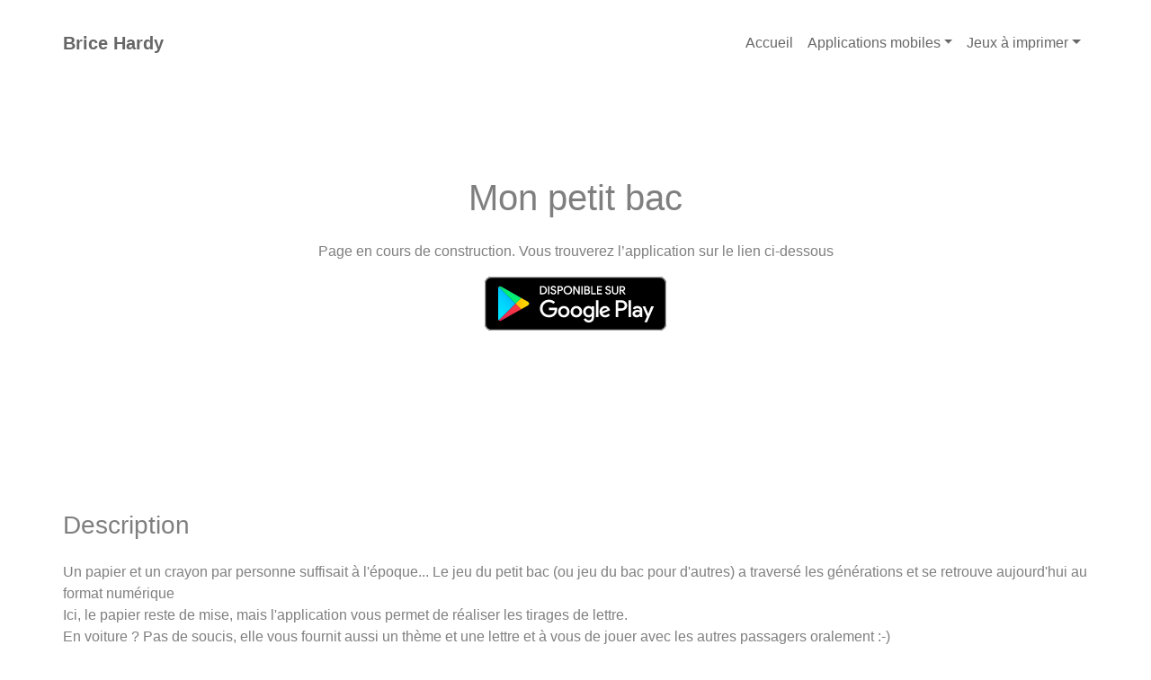

--- FILE ---
content_type: text/html
request_url: https://brice-hardy.fr/mon-petit-bac.html
body_size: 2494
content:
<!doctype html>
<html lang="fr">
<head>
    <meta charset="utf-8">
    <meta name="keywords" content="">
    <meta name="description" content="">
    <meta name="viewport" content="width=device-width, initial-scale=1.0, viewport-fit=cover">
	<link rel="canonical" href="https://www.brice-hardy.fr/mon-petit-bac.html">
	<meta name="robots" content="index, follow">
    <link rel="shortcut icon" type="image/png" href="favicon.png">
    
	<link rel="stylesheet" type="text/css" href="./css/bootstrap.min.css?1668">
	<link rel="stylesheet" type="text/css" href="style.css?1516">
	<link rel="stylesheet" type="text/css" href="./css/animate.min.css?3571">
	<link rel="stylesheet" type="text/css" href="./css/all.min.css">
	
    <title>Mon petit bac</title>


    
<!-- Analytics -->
 
<!-- Analytics END -->
    
</head>
<body>
<!-- Main container -->
<div class="page-container">
    
<!-- bloc-0 -->
<div class="bloc l-bloc" id="bloc-0">
	<div class="container bloc-sm">
		<div class="row">
			<div class="col">
				<nav class="navbar navbar-light row navbar-expand-md" role="navigation">
					<div class="container-fluid ">
						<a class="navbar-brand link-style" href="index.html">Brice Hardy</a>
						<button id="nav-toggle" type="button" class="ui-navbar-toggler navbar-toggler border-0 p-0 ms-auto" aria-expanded="false" aria-label="Toggle navigation" data-bs-toggle="collapse" data-bs-target=".navbar-28481">
							<span class="navbar-toggler-icon"><svg height="32" viewBox="0 0 32 32" width="32"><path class="svg-menu-icon " d="m2 9h28m-28 7h28m-28 7h28"></path></svg></span>
						</button>
						<div class="collapse navbar-collapse navbar-28481">
								<ul class="site-navigation nav navbar-nav ms-auto">
									<li class="nav-item">
										<a href="index.html" class="nav-link">Accueil</a>
									</li>
									<li class="nav-item">
										<div class="dropdown btn-dropdown">
											<a href="#" class="nav-link dropdown-toggle a-btn" data-bs-toggle="dropdown" aria-expanded="false">Applications mobiles</a>
											<ul class="dropdown-menu" role="menu">
												<li class="nav-item">
													<a href="tictacbomb.html" class="nav-link a-btn">TicTacBomb</a>
												</li>
												<li class="nav-item">
													<a href="vive-les-tables.html" class="nav-link a-btn">Vive les tables !</a>
												</li>
												<li class="nav-item">
													<a href="mon-petit-bac.html" class="nav-link a-btn">Mon petit bac</a>
												</li>
											</ul>
										</div>
									</li>
									<li class="nav-item">
										<div class="dropdown btn-dropdown">
											<a href="#" class="nav-link dropdown-toggle a-btn" data-bs-toggle="dropdown" aria-expanded="false">Jeux à imprimer</a>
											<ul class="dropdown-menu" role="menu">
												<li class="nav-item">
													<a href="twistongue.html" class="nav-link a-btn">TwisTongue</a>
												</li>
												<li class="nav-item">
													<a href="quadranimaux.html" class="nav-link a-btn">QuadrAnimaux</a>
												</li>
											</ul>
										</div>
									</li>
								</ul>
							</div>
					</div>
				</nav>
			</div>
		</div>
	</div>
</div>
<!-- bloc-0 END -->

<!-- bloc-8 -->
<div class="bloc l-bloc" id="bloc-8">
	<div class="container bloc-lg">
		<div class="row">
			<div class="col text-start">
				<h1 class="mb-4 text-lg-center">
					Mon petit bac
				</h1>
				<p class="text-lg-center">
					Page en cours de construction. Vous trouverez l’application sur le lien ci-dessous
				</p><a href="https://play.google.com/store/apps/details?id=com.bricehardy.monpetitbac"><img src="img/lazyload-ph.png" data-src="img/google_playstore_badge.svg" class="img-fluid mx-auto d-block img-11-style lazyload" alt="google_playstore_badge" data-srcset="img/google_playstore_badge.svg 2x, img/google_playstore_badge.svg 3x" width="202" height="60"></a>
			</div>
		</div>
	</div>
</div>
<!-- bloc-8 END -->

<!-- bloc-9 -->
<div class="bloc l-bloc" id="bloc-9">
	<div class="container bloc-lg">
		<div class="row">
			<div class="col text-start">
				<h3 class="mb-4">
					Description
				</h3>
				<p>
					Un papier et un crayon par personne suffisait à l'époque... Le jeu du petit bac (ou jeu du bac pour d'autres) a traversé les générations et se retrouve aujourd'hui au format numérique<br>Ici, le papier reste de mise, mais l'application vous permet de réaliser les tirages de lettre.<br>En voiture ? Pas de soucis, elle vous fournit aussi un thème et une lettre et à vous de jouer avec les autres passagers oralement :-)<br><br>L'application propose 2 fonctions :<br>* un tirage de lettre prenant en compte celles déjà passées<br>* un tirage de lettre et de thème<br><br>Une mise à jour ultérieure permettra de sélectionner les thèmes. Et vous permettra d'utiliser l'application en complément du papier tant adoré !<br><br>Compétences sollicitées :<br>- Vivacité<br>- Réflexion<br>- Verbalisation<br>
				</p>
			</div>
		</div>
	</div>
</div>
<!-- bloc-9 END -->

<!-- ScrollToTop Button -->
<button aria-label="Scroll to top button" class="bloc-button btn btn-d scrollToTop" onclick="scrollToTarget('1',this)"><svg xmlns="http://www.w3.org/2000/svg" width="22" height="22" viewBox="0 0 32 32"><path class="scroll-to-top-btn-icon" d="M30,22.656l-14-13-14,13"/></svg></button>
<!-- ScrollToTop Button END-->


<!-- bloc-7 -->
<div class="bloc bgc-7846 d-bloc" id="bloc-7">
	<div class="container bloc-lg">
		<div class="row">
			<div class="col-md-3 col-sm-6">
				<h4 class="mg-md text-center tc-2941 text-sm-start">
					Navigation
				</h4><a href="tictacbomb.html" class="a-btn a-block footer-link">TicTacBomb</a><a href="vive-les-tables.html" class="a-btn a-block footer-link">Vive les tables !</a><a href="mon-petit-bac.html" class="a-btn a-block">Mon petit bac</a><a href="twistongue.html" class="a-btn a-block">TwisTongue</a>
			</div>
			<div class="col-md-3 col-sm-6">
				<h4 class="mg-md text-center tc-2941 text-sm-start">
					Liens vers les applications
				</h4><a href="https://play.google.com/store/apps/developer?id=Brice+Hardy&gl=FR" class="a-btn a-block footer-link">Android</a><a href="https://apps.apple.com/no/developer/brice-hardy/id496935911" class="a-btn a-block footer-link">iOS</a>
			</div>
			<div class="col-md-3 col-sm-6">
			</div>
			<div class="col-md-3 col-sm-6">
				<h4 class="mg-md text-center tc-2941 text-sm-start">
					Sur les réseaux
				</h4>
				<div class="row">
					<div class="col-lg-3">
						<a href="https://www.linkedin.com/in/bricehardy/" class="btn btn-d btn-lg float-lg-none"><span class="none fab fa-linkedin"></span></a>
					</div>
					<div class="col-lg-3">
						<a href="https://mastodon.social/@bricehardy" class="btn btn-d btn-lg"><span class="fab fa-mastodon" rel="me"></span></a>
					</div>
					<div class="col-lg-3">
						<a href="https://twitter.com/hardybrice" class="btn btn-d btn-lg"><span class="fab fa-twitter"></span></a>
					</div>
					<div class="col-lg-3">
						<a href="https://www.facebook.com/brice.hardy" class="btn btn-d btn-lg"><span class="fab fa-facebook-square"></span></a>
					</div>
				</div>
			</div>
		</div>
	</div>
</div>
<!-- bloc-7 END -->

</div>
<!-- Main container END -->
    


<!-- Additional JS -->
<script src="./js/bootstrap.bundle.min.js?2534"></script>
<script src="./js/blocs.min.js?3758"></script>
<script src="./js/lazysizes.min.js" defer></script><!-- Additional JS END -->


</body>
</html>


--- FILE ---
content_type: text/css
request_url: https://brice-hardy.fr/style.css?1516
body_size: 12962
content:
/*-----------------------------------------------------------------------------------
	Brice Hardy
	About: Directeur ALSH et développeur
	Author: Brice Hardy
	Version: 1.0
	Built with Blocs
-----------------------------------------------------------------------------------*/
body{
	margin:0;
	padding:0;
    background:#FFFFFF;
    overflow-x:hidden;
    -webkit-font-smoothing: antialiased;
    -moz-osx-font-smoothing: grayscale;
}
.page-container{overflow: hidden;} /* Prevents unwanted scroll space when scroll FX used. */
a,button{transition: background .3s ease-in-out;outline: none!important;} /* Prevent blue selection glow on Chrome and Safari */
a:hover{text-decoration: none; cursor:pointer;}
.scroll-fx-lock-init{position:fixed!important;top: 0;bottom: 0;left: :0;right: 0;z-index:99999;} /* ScrollFX Lock */
.blocs-grid-container{display: grid!important;grid-template-columns: 1fr 1fr;grid-template-rows: auto auto;column-gap: 1.5rem;row-gap: 1.5rem;} /* CSS Grid */

/* = Blocs
-------------------------------------------------------------- */

.bloc{
	width:100%;
	clear:both;
	background: 50% 50% no-repeat;
	padding:0 20px;
	-webkit-background-size: cover;
	-moz-background-size: cover;
	-o-background-size: cover;
	background-size: cover;
	position:relative;
	display:flex;
}
.bloc .container{
	padding-left:0;
	padding-right:0;
	position:relative;
}


/* Sizes */

.bloc-lg{
	padding:100px 20px;
}
.bloc-sm{
	padding:20px;
}

/* = Full Screen Blocs 
-------------------------------------------------------------- */

.bloc-fill-screen{
	min-height:100vh;
	display: flex;
	flex-direction: column;
	padding-top:20px;
	padding-bottom:20px;
}
.bloc-fill-screen > .container{
	align-self: flex-middle;
	flex-grow: 1;
	display: flex;
	flex-wrap: wrap;
}
.bloc-fill-screen > .container > .row{
	flex-grow: 1;
	align-self: center;
	width:100%;
}
.bloc-fill-screen .fill-bloc-top-edge, .bloc-fill-screen .fill-bloc-bottom-edge{
	flex-grow: 0;
}
.bloc-fill-screen .fill-bloc-top-edge{
	align-self: flex-start;
}
.bloc-fill-screen .fill-bloc-bottom-edge{
	align-self: flex-end;
}


/* Dark theme */

.d-bloc{
	color:rgba(255,255,255,.7);
}
.d-bloc button:hover{
	color:rgba(255,255,255,.9);
}
.d-bloc .icon-round,.d-bloc .icon-square,.d-bloc .icon-rounded,.d-bloc .icon-semi-rounded-a,.d-bloc .icon-semi-rounded-b{
	border-color:rgba(255,255,255,.9);
}
.d-bloc .divider-h span{
	border-color:rgba(255,255,255,.2);
}
.d-bloc .a-btn,.d-bloc .navbar a, .d-bloc a .icon-sm, .d-bloc a .icon-md, .d-bloc a .icon-lg, .d-bloc a .icon-xl, .d-bloc h1 a, .d-bloc h2 a, .d-bloc h3 a, .d-bloc h4 a, .d-bloc h5 a, .d-bloc h6 a, .d-bloc p a{
	color:rgba(255,255,255,.6);
}
.d-bloc .a-btn:hover,.d-bloc .navbar a:hover,.d-bloc a:hover .icon-sm, .d-bloc a:hover .icon-md, .d-bloc a:hover .icon-lg, .d-bloc a:hover .icon-xl, .d-bloc h1 a:hover, .d-bloc h2 a:hover, .d-bloc h3 a:hover, .d-bloc h4 a:hover, .d-bloc h5 a:hover, .d-bloc h6 a:hover, .d-bloc p a:hover{
	color:rgba(255,255,255,1);
}
.d-bloc .navbar-toggle .icon-bar{
	background:rgba(255,255,255,1);
}
.d-bloc .btn-wire,.d-bloc .btn-wire:hover{
	color:rgba(255,255,255,1);
	border-color:rgba(255,255,255,1);
}
.d-bloc .card{
	color:rgba(0,0,0,.5);
}
.d-bloc .card button:hover{
	color:rgba(0,0,0,.7);
}
.d-bloc .card icon{
	border-color:rgba(0,0,0,.7);
}
.d-bloc .card .divider-h span{
	border-color:rgba(0,0,0,.1);
}
.d-bloc .card .a-btn{
	color:rgba(0,0,0,.6);
}
.d-bloc .card .a-btn:hover{
	color:rgba(0,0,0,1);
}
.d-bloc .card .btn-wire, .d-bloc .card .btn-wire:hover{
	color:rgba(0,0,0,.7);
	border-color:rgba(0,0,0,.3);
}


/* Light theme */

.d-bloc .card,.l-bloc{
	color:rgba(0,0,0,.5);
}
.d-bloc .card button:hover,.l-bloc button:hover{
	color:rgba(0,0,0,.7);
}
.l-bloc .icon-round,.l-bloc .icon-square,.l-bloc .icon-rounded,.l-bloc .icon-semi-rounded-a,.l-bloc .icon-semi-rounded-b{
	border-color:rgba(0,0,0,.7);
}
.d-bloc .card .divider-h span,.l-bloc .divider-h span{
	border-color:rgba(0,0,0,.1);
}
.d-bloc .card .a-btn,.l-bloc .a-btn,.l-bloc .navbar a,.l-bloc a .icon-sm, .l-bloc a .icon-md, .l-bloc a .icon-lg, .l-bloc a .icon-xl, .l-bloc h1 a, .l-bloc h2 a, .l-bloc h3 a, .l-bloc h4 a, .l-bloc h5 a, .l-bloc h6 a, .l-bloc p a{
	color:rgba(0,0,0,.6);
}
.d-bloc .card .a-btn:hover,.l-bloc .a-btn:hover,.l-bloc .navbar a:hover, .l-bloc a:hover .icon-sm, .l-bloc a:hover .icon-md, .l-bloc a:hover .icon-lg, .l-bloc a:hover .icon-xl, .l-bloc h1 a:hover, .l-bloc h2 a:hover, .l-bloc h3 a:hover, .l-bloc h4 a:hover, .l-bloc h5 a:hover, .l-bloc h6 a:hover, .l-bloc p a:hover{
	color:rgba(0,0,0,1);
}
.l-bloc .navbar-toggle .icon-bar{
	color:rgba(0,0,0,.6);
}
.d-bloc .card .btn-wire,.d-bloc .card .btn-wire:hover,.l-bloc .btn-wire,.l-bloc .btn-wire:hover{
	color:rgba(0,0,0,.7);
	border-color:rgba(0,0,0,.3);
}


/* = NavBar
-------------------------------------------------------------- */

/* Navbar Icon */
.svg-menu-icon{
	fill: none;
	stroke: rgba(0,0,0,0.5);
	stroke-width: 2px;
	fill-rule: evenodd;
}
.navbar-dark .svg-menu-icon{
	stroke: rgba(255,255,255,0.5);
}
.menu-icon-thin-bars{
	stroke-width: 1px;
}
.menu-icon-thick-bars{
	stroke-width: 5px;
}
.menu-icon-rounded-bars{
	stroke-width: 3px;
	stroke-linecap: round;
}
.menu-icon-filled{
	fill: rgba(0,0,0,0.5);
	stroke-width: 0px;
}
.navbar-dark .menu-icon-filled{
	fill: rgba(255,255,255,0.5);
}
.navbar-toggler-icon{
	background: none!important;
	pointer-events: none;
	width: 33px;
	height: 33px;
}
/* Handle Multi Level Navigation */
.dropdown-menu .dropdown-menu{
	border:none}
@media (min-width:576px){
	
.navbar-expand-sm .dropdown-menu .dropdown-menu{
	border:1px solid rgba(0,0,0,.15);
	position:absolute;
	left:100%;
	top:-7px}.navbar-expand-sm .dropdown-menu .submenu-left{
	right:100%;
	left:auto}}@media (min-width:768px){
	.navbar-expand-md .dropdown-menu .dropdown-menu{
	border:1px solid rgba(0,0,0,.15);
	border:1px solid rgba(0,0,0,.15);
	position:absolute;
	left:100%;
	top:-7px}.navbar-expand-md .dropdown-menu .submenu-left{
	right:100%;
	left:auto}}@media (min-width:992px){
	.navbar-expand-lg .dropdown-menu .dropdown-menu{
	border:1px solid rgba(0,0,0,.15);
	position:absolute;
	left:100%;
	top:-7px}.navbar-expand-lg .dropdown-menu .submenu-left{
	right:100%;
	left:auto}
}
/* = Bric adjustment margins
-------------------------------------------------------------- */

.mg-clear{
	margin:0;
}
.mg-md{
	margin-top:10px;
	margin-bottom:20px;
}
img.mg-sm,img.mg-md,img.mg-lg{
	margin-top: 0;
}
img.mg-sm{
	margin-bottom:10px;
}
img.mg-md{
	margin-bottom:30px;
}
img.mg-lg{
	margin-bottom:50px;
}

/* = Buttons
-------------------------------------------------------------- */

.btn-d,.btn-d:hover,.btn-d:focus{
	color:#FFF;
	background:rgba(0,0,0,.3);
}

/* Prevent ugly blue glow on chrome and safari */
button{
	outline: none!important;
}

.a-block{
	width:100%;
	text-align:left;
	display: inline-block;
}
.text-center .a-block{
	text-align:center;
}
.dropdown a .caret{
	margin:0 0 0 5px}.btn-dropdown .dropdown-menu .dropdown{
	padding: 3px 20px;
}



.text-justify{
	text-align: justify;
}


.card-sq, .card-sq .card-header, .card-sq .card-footer{
	border-radius:0;
}
.card-rd{
	border-radius:30px;
}
.card-rd .card-header{
	border-radius:29px 29px 0 0;
}
.card-rd .card-footer{
	border-radius:0 0 29px 29px;
}
/* = Masonary
-------------------------------------------------------------- */
.card-columns .card {
	margin-bottom: 0.75rem;
}
@media (min-width: 576px) {
	.card-columns {
	-webkit-column-count: 3;
	-moz-column-count: 3;
	column-count: 3;
	-webkit-column-gap: 1.25rem;
	-moz-column-gap: 1.25rem;
	column-gap: 1.25rem;
	orphans: 1;
	widows: 1;
}
.card-columns .card {
	display: inline-block;
	width: 100%;
}
}



.carousel-nav-icon{
	fill: none;
	stroke: #fff;
	stroke-width: 2px;
	fill-rule: evenodd;
	stroke-linecap:round;
}


/* ScrollToTop button */

.scrollToTop{
	width:36px;
	height:36px;
	padding:5px;
	position:fixed;
	bottom:20px;
	right:20px;
	opacity:0;
	z-index:999;
	transition: all .3s ease-in-out;
	pointer-events:none;
}
.showScrollTop{
	opacity: 1;
	pointer-events:all;
}
.scroll-to-top-btn-icon{
	fill: none;
	stroke: #fff;
	stroke-width: 2px;
	fill-rule: evenodd;
	stroke-linecap:round;
}
/* = iPhone 6 Devices
-------------------------------------------------------------- */

.blocsapp-device-iphone6{
	background-repeat:no-repeat;
	background-size:contain;
	background-position:center;
	display: block;
	width:100%;
	height:auto;
	padding: 18%;
}
.blocsapp-device-iphone6 img{
	width:100%;
	height:auto;
	margin: 0 auto;
}
.blocsapp-device-iphone6 .ratio::before{
	padding-top: 106.25%;
}
.blocsapp-device-iphone6 .ratio{
	padding-bottom: 70%;
}
.blocsapp-device-iphone6.iphone6-space-grey{
	background-image:url("img/Apple-iPhone-6s-Space-Gray.png");
	background-image: -webkit-image-set(url("img/Apple-iPhone-6s-Space-Gray.webp") 1x,
url("img/Apple-iPhone-6s-Space-Gray.webp") 2x);background-image: image-set(url("img/Apple-iPhone-6s-Space-Gray.png") 1x,
url("img/Apple-iPhone-6s-Space-Gray.png") 2x,url("img/Apple-iPhone-6s-Space-Gray.webp") 1x,
url("img/Apple-iPhone-6s-Space-Gray.webp") 2x);
}

/* = Custom Styling
-------------------------------------------------------------- */

h1,h2,h3,h4,h5,h6,p,label,.btn,a{
	font-family:"Helvetica";
}
.container{
	max-width:1140px;
}
.hero-header-text{
	font-size:200px;
	font-weight:bold;
}
.hero-subheader{
	font-size:35px;
	font-weight:normal;
}
.text-blue-gradient{
	background-clip:text!important;
	-webkit-background-clip:text!important;
	background:linear-gradient(88deg, #61E1A3, #2F7DFF);
	color:transparent!important;
}
.link-style{
	font-weight:700;
}
.text-fire-gradient{
	background-clip:text!important;
	-webkit-background-clip:text!important;
	background:linear-gradient(166deg, #FF0072, #FFFF33);
	color:transparent!important;
}
.navbar-brand img{
	width:25px;
	height:25px;
}
.img-style{
	height:60px;
}
.img-bloc-2-style{
	height:60px;
}
.h2-style{
	width:100%;
}
.img-paypal-butt-style{
	width:50px;
}
.img-10-style{
	width:139px;
	height:45px;
}
.img-bloc-5-style{
	opacity:0.8;
	height:60px;
	width:202px;
}
.img-11-style{
	height:60px;
}

/* = Colour
-------------------------------------------------------------- */

/* Swatch Variables */
:root{
	
	--swatch-var-7846:#000000;
	
	--swatch-var-5783:rgba(0,0,0,0.2);
	
	--swatch-var-6938:#FF2600;
	
	--swatch-var-2941:#FFFFFF;
	
}


/* Background colour styles */

.bgc-7846{
	background-color:var(--swatch-var-7846);
}

/* Text colour styles */

.tc-5783{
	color:var(--swatch-var-5783)!important;
}
.tc-6938{
	color:var(--swatch-var-6938)!important;
}
.tc-2941{
	color:var(--swatch-var-2941)!important;
}

/* Bloc image backgrounds */




/* = Bloc Padding Multi Breakpoint
-------------------------------------------------------------- */

@media (min-width: 576px) {
    .bloc-xxl-sm{padding:200px 20px;}
    .bloc-xl-sm{padding:150px 20px;}
    .bloc-lg-sm{padding:100px 20px;}
    .bloc-md-sm{padding:50px 20px;}
    .bloc-sm-sm{padding:20px;}
    .bloc-no-padding-sm{padding:0 20px;}
}
@media (min-width: 768px) {
    .bloc-xxl-md{padding:200px 20px;}
    .bloc-xl-md{padding:150px 20px;}
    .bloc-lg-md{padding:100px 20px;}
    .bloc-md-md{padding:50px 20px;}
    .bloc-sm-md{padding:20px 20px;}
    .bloc-no-padding-md{padding:0 20px;}
}
@media (min-width: 992px) {
    .bloc-xxl-lg{padding:200px 20px;}
    .bloc-xl-lg{padding:150px 20px;}
    .bloc-lg-lg{padding:100px 20px;}
    .bloc-md-lg{padding:50px 20px;}
    .bloc-sm-lg{padding:20px;}
    .bloc-no-padding-lg{padding:0 20px;}
}


/* = Mobile adjustments 
-------------------------------------------------------------- */
@media (max-width: 1024px)
{
    .bloc.full-width-bloc, .bloc-tile-2.full-width-bloc .container, .bloc-tile-3.full-width-bloc .container, .bloc-tile-4.full-width-bloc .container{
        padding-left: 0; 
        padding-right: 0;  
    }
}
@media (max-width: 991px)
{
    .container{width:100%;}
    .bloc{padding-left: constant(safe-area-inset-left);padding-right: constant(safe-area-inset-right);} /* iPhone X Notch Support*/
    .bloc-group, .bloc-group .bloc{display:block;width:100%;}
}
@media (max-width: 767px)
{
    .bloc-tile-2 .container, .bloc-tile-3 .container, .bloc-tile-4 .container{
        padding-left:0;padding-right:0;
    }
    .btn-dwn{
       display:none; 
    }
    .voffset{
        margin-top:5px;
    }
    .voffset-md{
        margin-top:20px;
    }
    .voffset-lg{
        margin-top:30px;
    }
    form{
        padding:5px;
    }
    .close-lightbox{
        display:inline-block;
    }
    .blocsapp-device-iphone5{
	   background-size: 216px 425px;
	   padding-top:60px;
	   width:216px;
	   height:425px;
    }
    .blocsapp-device-iphone5 img{
	   width: 180px;
	   height: 320px;
    }
}

@media (max-width: 991px){
	.hero-header-text{
		font-size:140px;
	}
	.hero-subheader{
		font-size:30px;
	}
	
}

@media (max-width: 767px){
	.hero-header-text{
		font-size:100px;
	}
	.hero-subheader{
		font-size:22px;
	}
	
}

@media (max-width: 575px){
	.hero-header-text{
		font-size:50px;
	}
	.footer-link{
		text-align:center;
	}
	
}

